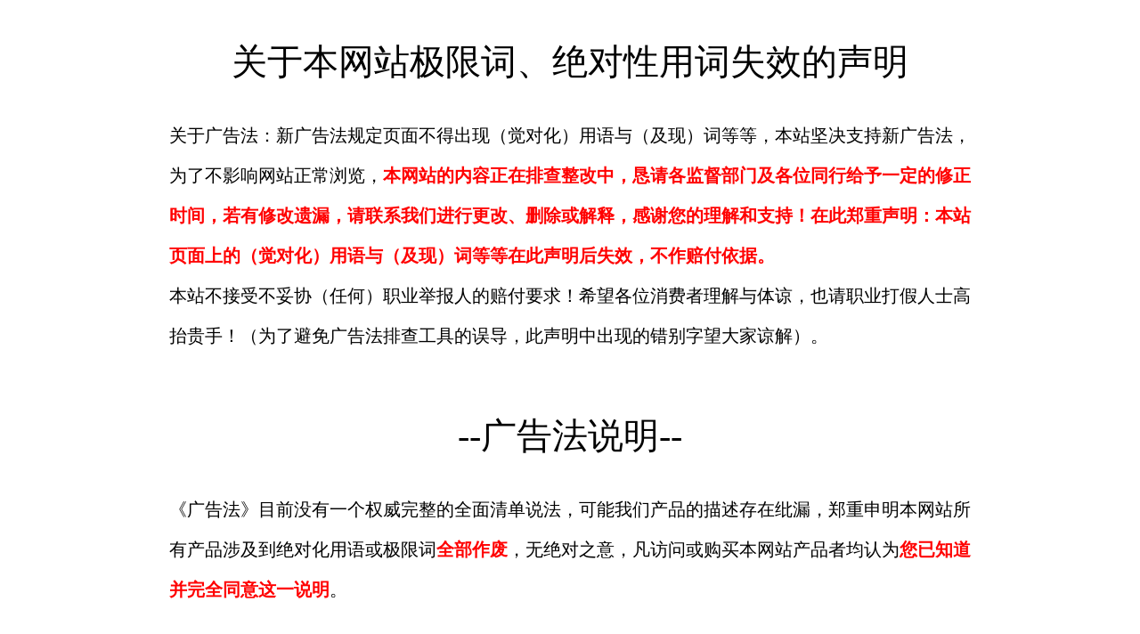

--- FILE ---
content_type: text/html
request_url: https://www.jjqlkj.com/jxcsm.html
body_size: 869
content:
<!doctype html>

<html>

<head>

<title>关于本网站极限词、绝对性用词失效的声明</title>

<meta http-equiv="x-ua-compatible" content="ie=emulateie7">

<meta http-equiv="Content-Type" content="text/html; charset=gb2312"></head>

<body>

<div align="center" style="line-height:80px; font-size:40px; margin-top:30px;">关于本网站极限词、绝对性用词失效的声明</div>

<div style="margin:0 auto; width:900px; line-height:45px; padding:20px; font-size:20px;">
关于广告法：新广告法规定页面不得出现（觉对化）用语与（及现）词等等，本站坚决支持新广告法，为了不影响网站正常浏览，<span style="color:#FF0000; font-weight:bold;">本网站的内容正在排查整改中，恳请各监督部门及各位同行给予一定的修正时间，若有修改遗漏，请联系我们进行更改、删除或解释，感谢您的理解和支持！在此郑重声明：本站页面上的（觉对化）用语与（及现）词等等在此声明后失效，不作赔付依据。</span><br/>
本站不接受不妥协（任何）职业举报人的赔付要求！希望各位消费者理解与体谅，也请职业打假人士高抬贵手！（为了避免广告法排查工具的误导，此声明中出现的错别字望大家谅解）。
</div>



<div align="center" style="line-height:80px; font-size:40px; margin-top:30px;">--广告法说明--</div>
<div style="margin:0 auto; width:900px; line-height:45px; padding:20px; font-size:20px;">
《广告法》目前没有一个权威完整的全面清单说法，可能我们产品的描述存在纰漏，郑重申明本网站所有产品涉及到绝对化用语或极限词<span style="color:#F00; font-weight:bold;">全部作废</span>，无绝对之意，凡访问或购买本网站产品者均认为<span style="color:#F00; font-weight:bold;">您已知道并完全同意这一说明</span>。
</div>
	<div style="margin:0 auto; width:900px; line-height:45px; padding:20px; font-size:20px;">
<span style="color:#F00; font-weight:bold;">联系QQ：2040360256&nbsp; &nbsp;  邮箱：2040360256@qq.com</span>
</div>
</body>
</html>